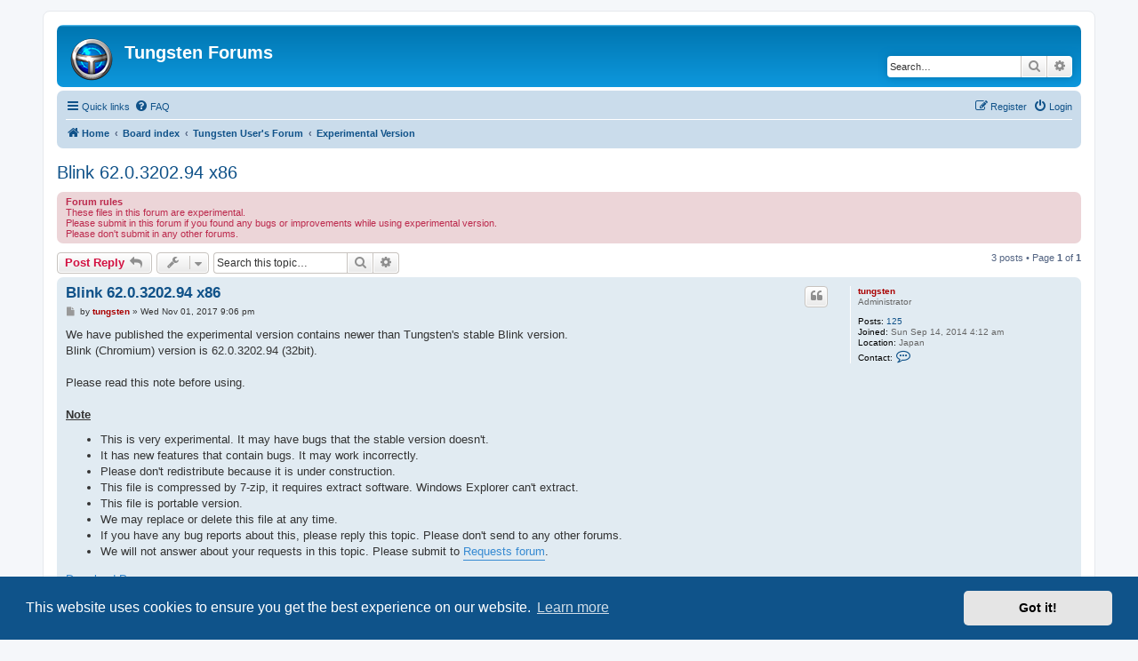

--- FILE ---
content_type: text/html; charset=UTF-8
request_url: http://forum.en.tungsten-start.net/viewtopic.php?f=9&t=89&p=143&sid=9334965b6bcc1795129f0c44d404d697
body_size: 7146
content:
<!DOCTYPE html>
<html dir="ltr" lang="en-gb">
<head>
<meta charset="utf-8" />
<meta http-equiv="X-UA-Compatible" content="IE=edge">
<meta name="viewport" content="width=device-width, initial-scale=1" />

<title>Blink 62.0.3202.94 x86 - Tungsten Forums</title>

	<link rel="alternate" type="application/atom+xml" title="Feed - Tungsten Forums" href="/app.php/feed?sid=d93b2359d853c80174a48a3786793764">			<link rel="alternate" type="application/atom+xml" title="Feed - New Topics" href="/app.php/feed/topics?sid=d93b2359d853c80174a48a3786793764">		<link rel="alternate" type="application/atom+xml" title="Feed - Forum - Experimental Version" href="/app.php/feed/forum/9?sid=d93b2359d853c80174a48a3786793764">	<link rel="alternate" type="application/atom+xml" title="Feed - Topic - Blink 62.0.3202.94 x86" href="/app.php/feed/topic/89?sid=d93b2359d853c80174a48a3786793764">	
	<link rel="canonical" href="http://forum.en.tungsten-start.net/viewtopic.php?t=89">

<!--
	phpBB style name: prosilver
	Based on style:   prosilver (this is the default phpBB3 style)
	Original author:  Tom Beddard ( http://www.subBlue.com/ )
	Modified by:
-->

<link href="./assets/css/font-awesome.min.css?assets_version=26" rel="stylesheet">
<link href="./styles/prosilver/theme/stylesheet.css?assets_version=26" rel="stylesheet">
<link href="./styles/prosilver/theme/en/stylesheet.css?assets_version=26" rel="stylesheet">



	<link href="./assets/cookieconsent/cookieconsent.min.css?assets_version=26" rel="stylesheet">

<!--[if lte IE 9]>
	<link href="./styles/prosilver/theme/tweaks.css?assets_version=26" rel="stylesheet">
<![endif]-->





</head>
<body id="phpbb" class="nojs notouch section-viewtopic ltr ">


<div id="wrap" class="wrap">
	<a id="top" class="top-anchor" accesskey="t"></a>
	<div id="page-header">
		<div class="headerbar" role="banner">
					<div class="inner">

			<div id="site-description" class="site-description">
				<a id="logo" class="logo" href="https://en.tungsten-start.net/" title="Home"><span class="site_logo"></span></a>
				<h1>Tungsten Forums</h1>
				<p></p>
				<p class="skiplink"><a href="#start_here">Skip to content</a></p>
			</div>

									<div id="search-box" class="search-box search-header" role="search">
				<form action="./search.php?sid=d93b2359d853c80174a48a3786793764" method="get" id="search">
				<fieldset>
					<input name="keywords" id="keywords" type="search" maxlength="128" title="Search for keywords" class="inputbox search tiny" size="20" value="" placeholder="Search…" />
					<button class="button button-search" type="submit" title="Search">
						<i class="icon fa-search fa-fw" aria-hidden="true"></i><span class="sr-only">Search</span>
					</button>
					<a href="./search.php?sid=d93b2359d853c80174a48a3786793764" class="button button-search-end" title="Advanced search">
						<i class="icon fa-cog fa-fw" aria-hidden="true"></i><span class="sr-only">Advanced search</span>
					</a>
					<input type="hidden" name="sid" value="d93b2359d853c80174a48a3786793764" />

				</fieldset>
				</form>
			</div>
						
			</div>
					</div>
				<div class="navbar" role="navigation">
	<div class="inner">

	<ul id="nav-main" class="nav-main linklist" role="menubar">

		<li id="quick-links" class="quick-links dropdown-container responsive-menu" data-skip-responsive="true">
			<a href="#" class="dropdown-trigger">
				<i class="icon fa-bars fa-fw" aria-hidden="true"></i><span>Quick links</span>
			</a>
			<div class="dropdown">
				<div class="pointer"><div class="pointer-inner"></div></div>
				<ul class="dropdown-contents" role="menu">
					
											<li class="separator"></li>
																									<li>
								<a href="./search.php?search_id=unanswered&amp;sid=d93b2359d853c80174a48a3786793764" role="menuitem">
									<i class="icon fa-file-o fa-fw icon-gray" aria-hidden="true"></i><span>Unanswered topics</span>
								</a>
							</li>
							<li>
								<a href="./search.php?search_id=active_topics&amp;sid=d93b2359d853c80174a48a3786793764" role="menuitem">
									<i class="icon fa-file-o fa-fw icon-blue" aria-hidden="true"></i><span>Active topics</span>
								</a>
							</li>
							<li class="separator"></li>
							<li>
								<a href="./search.php?sid=d93b2359d853c80174a48a3786793764" role="menuitem">
									<i class="icon fa-search fa-fw" aria-hidden="true"></i><span>Search</span>
								</a>
							</li>
					
										<li class="separator"></li>

									</ul>
			</div>
		</li>

				<li data-skip-responsive="true">
			<a href="/app.php/help/faq?sid=d93b2359d853c80174a48a3786793764" rel="help" title="Frequently Asked Questions" role="menuitem">
				<i class="icon fa-question-circle fa-fw" aria-hidden="true"></i><span>FAQ</span>
			</a>
		</li>
						
			<li class="rightside"  data-skip-responsive="true">
			<a href="./ucp.php?mode=login&amp;sid=d93b2359d853c80174a48a3786793764" title="Login" accesskey="x" role="menuitem">
				<i class="icon fa-power-off fa-fw" aria-hidden="true"></i><span>Login</span>
			</a>
		</li>
					<li class="rightside" data-skip-responsive="true">
				<a href="./ucp.php?mode=register&amp;sid=d93b2359d853c80174a48a3786793764" role="menuitem">
					<i class="icon fa-pencil-square-o  fa-fw" aria-hidden="true"></i><span>Register</span>
				</a>
			</li>
						</ul>

	<ul id="nav-breadcrumbs" class="nav-breadcrumbs linklist navlinks" role="menubar">
				
		
		<li class="breadcrumbs" itemscope itemtype="https://schema.org/BreadcrumbList">

							<span class="crumb" itemtype="https://schema.org/ListItem" itemprop="itemListElement" itemscope><a itemprop="item" href="https://en.tungsten-start.net/" data-navbar-reference="home"><i class="icon fa-home fa-fw" aria-hidden="true"></i><span itemprop="name">Home</span></a><meta itemprop="position" content="1" /></span>
			
							<span class="crumb" itemtype="https://schema.org/ListItem" itemprop="itemListElement" itemscope><a itemprop="item" href="./index.php?sid=d93b2359d853c80174a48a3786793764" accesskey="h" data-navbar-reference="index"><span itemprop="name">Board index</span></a><meta itemprop="position" content="2" /></span>

											
								<span class="crumb" itemtype="https://schema.org/ListItem" itemprop="itemListElement" itemscope data-forum-id="3"><a itemprop="item" href="./viewforum.php?f=3&amp;sid=d93b2359d853c80174a48a3786793764"><span itemprop="name">Tungsten User's Forum</span></a><meta itemprop="position" content="3" /></span>
															
								<span class="crumb" itemtype="https://schema.org/ListItem" itemprop="itemListElement" itemscope data-forum-id="9"><a itemprop="item" href="./viewforum.php?f=9&amp;sid=d93b2359d853c80174a48a3786793764"><span itemprop="name">Experimental Version</span></a><meta itemprop="position" content="4" /></span>
							
					</li>

		
					<li class="rightside responsive-search">
				<a href="./search.php?sid=d93b2359d853c80174a48a3786793764" title="View the advanced search options" role="menuitem">
					<i class="icon fa-search fa-fw" aria-hidden="true"></i><span class="sr-only">Search</span>
				</a>
			</li>
			</ul>

	</div>
</div>
	</div>

	
	<a id="start_here" class="anchor"></a>
	<div id="page-body" class="page-body" role="main">
		
		
<h2 class="topic-title"><a href="./viewtopic.php?f=9&amp;t=89&amp;sid=d93b2359d853c80174a48a3786793764">Blink 62.0.3202.94 x86</a></h2>
<!-- NOTE: remove the style="display: none" when you want to have the forum description on the topic body -->
<div style="display: none !important;">Tungsten with the latest stable Blink rendering engine. This is experimental without support.<br /></div>

	<div class="rules">
		<div class="inner">

					<strong>Forum rules</strong><br />
			These files in this forum are experimental.<br>
Please submit in this forum if you found any bugs or improvements while using experimental version.<br>
Please don't submit in any other forums.
		
		</div>
	</div>

<div class="action-bar bar-top">
	
			<a href="./posting.php?mode=reply&amp;f=9&amp;t=89&amp;sid=d93b2359d853c80174a48a3786793764" class="button" title="Post a reply">
							<span>Post Reply</span> <i class="icon fa-reply fa-fw" aria-hidden="true"></i>
					</a>
	
			<div class="dropdown-container dropdown-button-control topic-tools">
		<span title="Topic tools" class="button button-secondary dropdown-trigger dropdown-select">
			<i class="icon fa-wrench fa-fw" aria-hidden="true"></i>
			<span class="caret"><i class="icon fa-sort-down fa-fw" aria-hidden="true"></i></span>
		</span>
		<div class="dropdown">
			<div class="pointer"><div class="pointer-inner"></div></div>
			<ul class="dropdown-contents">
																												<li>
					<a href="./viewtopic.php?f=9&amp;t=89&amp;sid=d93b2359d853c80174a48a3786793764&amp;view=print" title="Print view" accesskey="p">
						<i class="icon fa-print fa-fw" aria-hidden="true"></i><span>Print view</span>
					</a>
				</li>
											</ul>
		</div>
	</div>
	
			<div class="search-box" role="search">
			<form method="get" id="topic-search" action="./search.php?sid=d93b2359d853c80174a48a3786793764">
			<fieldset>
				<input class="inputbox search tiny"  type="search" name="keywords" id="search_keywords" size="20" placeholder="Search this topic…" />
				<button class="button button-search" type="submit" title="Search">
					<i class="icon fa-search fa-fw" aria-hidden="true"></i><span class="sr-only">Search</span>
				</button>
				<a href="./search.php?sid=d93b2359d853c80174a48a3786793764" class="button button-search-end" title="Advanced search">
					<i class="icon fa-cog fa-fw" aria-hidden="true"></i><span class="sr-only">Advanced search</span>
				</a>
				<input type="hidden" name="t" value="89" />
<input type="hidden" name="sf" value="msgonly" />
<input type="hidden" name="sid" value="d93b2359d853c80174a48a3786793764" />

			</fieldset>
			</form>
		</div>
	
			<div class="pagination">
			3 posts
							&bull; Page <strong>1</strong> of <strong>1</strong>
					</div>
		</div>




			<div id="p138" class="post has-profile bg2">
		<div class="inner">

		<dl class="postprofile" id="profile138">
			<dt class="has-profile-rank no-avatar">
				<div class="avatar-container">
																			</div>
								<a href="./memberlist.php?mode=viewprofile&amp;u=2&amp;sid=d93b2359d853c80174a48a3786793764" style="color: #AA0000;" class="username-coloured">tungsten</a>							</dt>

						<dd class="profile-rank">Administrator</dd>			
		<dd class="profile-posts"><strong>Posts:</strong> <a href="./search.php?author_id=2&amp;sr=posts&amp;sid=d93b2359d853c80174a48a3786793764">125</a></dd>		<dd class="profile-joined"><strong>Joined:</strong> Sun Sep 14, 2014 4:12 am</dd>		
		
																<dd class="profile-custom-field profile-phpbb_location"><strong>Location:</strong> Japan</dd>
							
							<dd class="profile-contact">
				<strong>Contact:</strong>
				<div class="dropdown-container dropdown-left">
					<a href="#" class="dropdown-trigger" title="Contact tungsten">
						<i class="icon fa-commenting-o fa-fw icon-lg" aria-hidden="true"></i><span class="sr-only">Contact tungsten</span>
					</a>
					<div class="dropdown">
						<div class="pointer"><div class="pointer-inner"></div></div>
						<div class="dropdown-contents contact-icons">
																																								<div>
																	<a href="https://en.tungsten-start.net/" title="Website" class="last-cell">
										<span class="contact-icon phpbb_website-icon">Website</span>									</a>
																	</div>
																					</div>
					</div>
				</div>
			</dd>
				
		</dl>

		<div class="postbody">
						<div id="post_content138">

						<h3 class="first"><a href="./viewtopic.php?p=138&amp;sid=d93b2359d853c80174a48a3786793764#p138">Blink 62.0.3202.94 x86</a></h3>

													<ul class="post-buttons">
																																									<li>
							<a href="./posting.php?mode=quote&amp;f=9&amp;p=138&amp;sid=d93b2359d853c80174a48a3786793764" title="Reply with quote" class="button button-icon-only">
								<i class="icon fa-quote-left fa-fw" aria-hidden="true"></i><span class="sr-only">Quote</span>
							</a>
						</li>
														</ul>
							
						<p class="author">
									<a class="unread" href="./viewtopic.php?p=138&amp;sid=d93b2359d853c80174a48a3786793764#p138" title="Post">
						<i class="icon fa-file fa-fw icon-lightgray icon-md" aria-hidden="true"></i><span class="sr-only">Post</span>
					</a>
								<span class="responsive-hide">by <strong><a href="./memberlist.php?mode=viewprofile&amp;u=2&amp;sid=d93b2359d853c80174a48a3786793764" style="color: #AA0000;" class="username-coloured">tungsten</a></strong> &raquo; </span><time datetime="2017-11-02T04:06:32+00:00">Wed Nov 01, 2017 9:06 pm</time>
			</p>
			
			
			
			<div class="content">We have published the experimental version contains newer than Tungsten's stable Blink version.<br>
Blink (Chromium) version is 62.0.3202.94 (32bit).<br>
<br>
Please read this note before using.<br>
<br>
<strong class="text-strong"><span style="text-decoration:underline">Note</span></strong>
<ul>
<li>This is very experimental. It may have bugs that the stable version doesn't.</li>
<li>It has new features that contain bugs. It may work incorrectly.</li>
<li>Please don't redistribute because it is under construction.</li>
<li>This file is compressed by 7-zip, it requires extract software. Windows Explorer can't extract.</li>
<li>This file is portable version.</li>
<li>We may replace or delete this file at any time.</li>
<li>If you have any bug reports about this, please reply this topic. Please don't send to any other forums.</li>
<li>We will not answer about your requests in this topic. Please submit to <a href="http://forum.en.tungsten-start.net/viewforum.php?f=5" class="postlink">Requests forum</a>.</li></ul>

<a href="//en.tungsten-start.net/download_experimental.html" class="postlink">Download Page</a></div>

			
			
									
									
						</div>

		</div>

				<div class="back2top">
						<a href="#top" class="top" title="Top">
				<i class="icon fa-chevron-circle-up fa-fw icon-gray" aria-hidden="true"></i>
				<span class="sr-only">Top</span>
			</a>
					</div>
		
		</div>
	</div>

				<div id="p141" class="post has-profile bg1">
		<div class="inner">

		<dl class="postprofile" id="profile141">
			<dt class="has-profile-rank no-avatar">
				<div class="avatar-container">
																			</div>
								<a href="./memberlist.php?mode=viewprofile&amp;u=2&amp;sid=d93b2359d853c80174a48a3786793764" style="color: #AA0000;" class="username-coloured">tungsten</a>							</dt>

						<dd class="profile-rank">Administrator</dd>			
		<dd class="profile-posts"><strong>Posts:</strong> <a href="./search.php?author_id=2&amp;sr=posts&amp;sid=d93b2359d853c80174a48a3786793764">125</a></dd>		<dd class="profile-joined"><strong>Joined:</strong> Sun Sep 14, 2014 4:12 am</dd>		
		
																<dd class="profile-custom-field profile-phpbb_location"><strong>Location:</strong> Japan</dd>
							
							<dd class="profile-contact">
				<strong>Contact:</strong>
				<div class="dropdown-container dropdown-left">
					<a href="#" class="dropdown-trigger" title="Contact tungsten">
						<i class="icon fa-commenting-o fa-fw icon-lg" aria-hidden="true"></i><span class="sr-only">Contact tungsten</span>
					</a>
					<div class="dropdown">
						<div class="pointer"><div class="pointer-inner"></div></div>
						<div class="dropdown-contents contact-icons">
																																								<div>
																	<a href="https://en.tungsten-start.net/" title="Website" class="last-cell">
										<span class="contact-icon phpbb_website-icon">Website</span>									</a>
																	</div>
																					</div>
					</div>
				</div>
			</dd>
				
		</dl>

		<div class="postbody">
						<div id="post_content141">

						<h3 ><a href="./viewtopic.php?p=141&amp;sid=d93b2359d853c80174a48a3786793764#p141">Re: Blink 62.0.3202.89 x86</a></h3>

													<ul class="post-buttons">
																																									<li>
							<a href="./posting.php?mode=quote&amp;f=9&amp;p=141&amp;sid=d93b2359d853c80174a48a3786793764" title="Reply with quote" class="button button-icon-only">
								<i class="icon fa-quote-left fa-fw" aria-hidden="true"></i><span class="sr-only">Quote</span>
							</a>
						</li>
														</ul>
							
						<p class="author">
									<a class="unread" href="./viewtopic.php?p=141&amp;sid=d93b2359d853c80174a48a3786793764#p141" title="Post">
						<i class="icon fa-file fa-fw icon-lightgray icon-md" aria-hidden="true"></i><span class="sr-only">Post</span>
					</a>
								<span class="responsive-hide">by <strong><a href="./memberlist.php?mode=viewprofile&amp;u=2&amp;sid=d93b2359d853c80174a48a3786793764" style="color: #AA0000;" class="username-coloured">tungsten</a></strong> &raquo; </span><time datetime="2017-11-12T15:08:01+00:00">Sun Nov 12, 2017 8:08 am</time>
			</p>
			
			
			
			<div class="content">Updated to 62.0.3202.89.<br>
<br>
modified between 62.0.3202.75 and this:
<ul>
<li>fix issue that the position of page information popup greatly deviates to the left.</li></ul></div>

			
			
									
									
						</div>

		</div>

				<div class="back2top">
						<a href="#top" class="top" title="Top">
				<i class="icon fa-chevron-circle-up fa-fw icon-gray" aria-hidden="true"></i>
				<span class="sr-only">Top</span>
			</a>
					</div>
		
		</div>
	</div>

				<div id="p143" class="post has-profile bg2">
		<div class="inner">

		<dl class="postprofile" id="profile143">
			<dt class="has-profile-rank no-avatar">
				<div class="avatar-container">
																			</div>
								<a href="./memberlist.php?mode=viewprofile&amp;u=2&amp;sid=d93b2359d853c80174a48a3786793764" style="color: #AA0000;" class="username-coloured">tungsten</a>							</dt>

						<dd class="profile-rank">Administrator</dd>			
		<dd class="profile-posts"><strong>Posts:</strong> <a href="./search.php?author_id=2&amp;sr=posts&amp;sid=d93b2359d853c80174a48a3786793764">125</a></dd>		<dd class="profile-joined"><strong>Joined:</strong> Sun Sep 14, 2014 4:12 am</dd>		
		
																<dd class="profile-custom-field profile-phpbb_location"><strong>Location:</strong> Japan</dd>
							
							<dd class="profile-contact">
				<strong>Contact:</strong>
				<div class="dropdown-container dropdown-left">
					<a href="#" class="dropdown-trigger" title="Contact tungsten">
						<i class="icon fa-commenting-o fa-fw icon-lg" aria-hidden="true"></i><span class="sr-only">Contact tungsten</span>
					</a>
					<div class="dropdown">
						<div class="pointer"><div class="pointer-inner"></div></div>
						<div class="dropdown-contents contact-icons">
																																								<div>
																	<a href="https://en.tungsten-start.net/" title="Website" class="last-cell">
										<span class="contact-icon phpbb_website-icon">Website</span>									</a>
																	</div>
																					</div>
					</div>
				</div>
			</dd>
				
		</dl>

		<div class="postbody">
						<div id="post_content143">

						<h3 ><a href="./viewtopic.php?p=143&amp;sid=d93b2359d853c80174a48a3786793764#p143">Re: Blink 62.0.3202.94 x86</a></h3>

													<ul class="post-buttons">
																																									<li>
							<a href="./posting.php?mode=quote&amp;f=9&amp;p=143&amp;sid=d93b2359d853c80174a48a3786793764" title="Reply with quote" class="button button-icon-only">
								<i class="icon fa-quote-left fa-fw" aria-hidden="true"></i><span class="sr-only">Quote</span>
							</a>
						</li>
														</ul>
							
						<p class="author">
									<a class="unread" href="./viewtopic.php?p=143&amp;sid=d93b2359d853c80174a48a3786793764#p143" title="Post">
						<i class="icon fa-file fa-fw icon-lightgray icon-md" aria-hidden="true"></i><span class="sr-only">Post</span>
					</a>
								<span class="responsive-hide">by <strong><a href="./memberlist.php?mode=viewprofile&amp;u=2&amp;sid=d93b2359d853c80174a48a3786793764" style="color: #AA0000;" class="username-coloured">tungsten</a></strong> &raquo; </span><time datetime="2017-11-14T23:26:46+00:00">Tue Nov 14, 2017 4:26 pm</time>
			</p>
			
			
			
			<div class="content">Updated to 62.0.3202.94.</div>

			
			
									
									
						</div>

		</div>

				<div class="back2top">
						<a href="#top" class="top" title="Top">
				<i class="icon fa-chevron-circle-up fa-fw icon-gray" aria-hidden="true"></i>
				<span class="sr-only">Top</span>
			</a>
					</div>
		
		</div>
	</div>

	

	<div class="action-bar bar-bottom">
	
			<a href="./posting.php?mode=reply&amp;f=9&amp;t=89&amp;sid=d93b2359d853c80174a48a3786793764" class="button" title="Post a reply">
							<span>Post Reply</span> <i class="icon fa-reply fa-fw" aria-hidden="true"></i>
					</a>
		
		<div class="dropdown-container dropdown-button-control topic-tools">
		<span title="Topic tools" class="button button-secondary dropdown-trigger dropdown-select">
			<i class="icon fa-wrench fa-fw" aria-hidden="true"></i>
			<span class="caret"><i class="icon fa-sort-down fa-fw" aria-hidden="true"></i></span>
		</span>
		<div class="dropdown">
			<div class="pointer"><div class="pointer-inner"></div></div>
			<ul class="dropdown-contents">
																												<li>
					<a href="./viewtopic.php?f=9&amp;t=89&amp;sid=d93b2359d853c80174a48a3786793764&amp;view=print" title="Print view" accesskey="p">
						<i class="icon fa-print fa-fw" aria-hidden="true"></i><span>Print view</span>
					</a>
				</li>
											</ul>
		</div>
	</div>

			<form method="post" action="./viewtopic.php?f=9&amp;t=89&amp;sid=d93b2359d853c80174a48a3786793764">
		<div class="dropdown-container dropdown-container-left dropdown-button-control sort-tools">
	<span title="Display and sorting options" class="button button-secondary dropdown-trigger dropdown-select">
		<i class="icon fa-sort-amount-asc fa-fw" aria-hidden="true"></i>
		<span class="caret"><i class="icon fa-sort-down fa-fw" aria-hidden="true"></i></span>
	</span>
	<div class="dropdown hidden">
		<div class="pointer"><div class="pointer-inner"></div></div>
		<div class="dropdown-contents">
			<fieldset class="display-options">
							<label>Display: <select name="st" id="st"><option value="0" selected="selected">All posts</option><option value="1">1 day</option><option value="7">7 days</option><option value="14">2 weeks</option><option value="30">1 month</option><option value="90">3 months</option><option value="180">6 months</option><option value="365">1 year</option></select></label>
								<label>Sort by: <select name="sk" id="sk"><option value="a">Author</option><option value="t" selected="selected">Post time</option><option value="s">Subject</option></select></label>
				<label>Direction: <select name="sd" id="sd"><option value="a" selected="selected">Ascending</option><option value="d">Descending</option></select></label>
								<hr class="dashed" />
				<input type="submit" class="button2" name="sort" value="Go" />
						</fieldset>
		</div>
	</div>
</div>
		</form>
	
	
	
			<div class="pagination">
			3 posts
							&bull; Page <strong>1</strong> of <strong>1</strong>
					</div>
	</div>


<div class="action-bar actions-jump">
		<p class="jumpbox-return">
		<a href="./viewforum.php?f=9&amp;sid=d93b2359d853c80174a48a3786793764" class="left-box arrow-left" accesskey="r">
			<i class="icon fa-angle-left fa-fw icon-black" aria-hidden="true"></i><span>Return to “Experimental Version”</span>
		</a>
	</p>
	
		<div class="jumpbox dropdown-container dropdown-container-right dropdown-up dropdown-left dropdown-button-control" id="jumpbox">
			<span title="Jump to" class="button button-secondary dropdown-trigger dropdown-select">
				<span>Jump to</span>
				<span class="caret"><i class="icon fa-sort-down fa-fw" aria-hidden="true"></i></span>
			</span>
		<div class="dropdown">
			<div class="pointer"><div class="pointer-inner"></div></div>
			<ul class="dropdown-contents">
																				<li><a href="./viewforum.php?f=3&amp;sid=d93b2359d853c80174a48a3786793764" class="jumpbox-cat-link"> <span> Tungsten User's Forum</span></a></li>
																<li><a href="./viewforum.php?f=8&amp;sid=d93b2359d853c80174a48a3786793764" class="jumpbox-sub-link"><span class="spacer"></span> <span>&#8627; &nbsp; Announcements</span></a></li>
																<li><a href="./viewforum.php?f=5&amp;sid=d93b2359d853c80174a48a3786793764" class="jumpbox-sub-link"><span class="spacer"></span> <span>&#8627; &nbsp; Requests</span></a></li>
																<li><a href="./viewforum.php?f=7&amp;sid=d93b2359d853c80174a48a3786793764" class="jumpbox-sub-link"><span class="spacer"></span> <span>&#8627; &nbsp; Bug Reports</span></a></li>
																<li><a href="./viewforum.php?f=9&amp;sid=d93b2359d853c80174a48a3786793764" class="jumpbox-sub-link"><span class="spacer"></span> <span>&#8627; &nbsp; Experimental Version</span></a></li>
											</ul>
		</div>
	</div>

	</div>



			</div>


<div id="page-footer" class="page-footer" role="contentinfo">
	<div class="navbar" role="navigation">
	<div class="inner">

	<ul id="nav-footer" class="nav-footer linklist" role="menubar">
		<li class="breadcrumbs">
							<span class="crumb"><a href="https://en.tungsten-start.net/" data-navbar-reference="home"><i class="icon fa-home fa-fw" aria-hidden="true"></i><span>Home</span></a></span>									<span class="crumb"><a href="./index.php?sid=d93b2359d853c80174a48a3786793764" data-navbar-reference="index"><span>Board index</span></a></span>					</li>
		
				<li class="rightside">All times are <span title="UTC-7">UTC-07:00</span></li>
							<li class="rightside">
				<a href="./ucp.php?mode=delete_cookies&amp;sid=d93b2359d853c80174a48a3786793764" data-ajax="true" data-refresh="true" role="menuitem">
					<i class="icon fa-trash fa-fw" aria-hidden="true"></i><span>Delete cookies</span>
				</a>
			</li>
														</ul>

	</div>
</div>

	<div class="copyright">
				<p class="footer-row">
			<span class="footer-copyright">Powered by <a href="https://www.phpbb.com/">phpBB</a>&reg; Forum Software &copy; phpBB Limited</span>
		</p>
						<p class="footer-row" role="menu">
			<a class="footer-link" href="./ucp.php?mode=privacy&amp;sid=d93b2359d853c80174a48a3786793764" title="Privacy" role="menuitem">
				<span class="footer-link-text">Privacy</span>
			</a>
			|
			<a class="footer-link" href="./ucp.php?mode=terms&amp;sid=d93b2359d853c80174a48a3786793764" title="Terms" role="menuitem">
				<span class="footer-link-text">Terms</span>
			</a>
		</p>
					</div>

	<div id="darkenwrapper" class="darkenwrapper" data-ajax-error-title="AJAX error" data-ajax-error-text="Something went wrong when processing your request." data-ajax-error-text-abort="User aborted request." data-ajax-error-text-timeout="Your request timed out; please try again." data-ajax-error-text-parsererror="Something went wrong with the request and the server returned an invalid reply.">
		<div id="darken" class="darken">&nbsp;</div>
	</div>

	<div id="phpbb_alert" class="phpbb_alert" data-l-err="Error" data-l-timeout-processing-req="Request timed out.">
		<a href="#" class="alert_close">
			<i class="icon fa-times-circle fa-fw" aria-hidden="true"></i>
		</a>
		<h3 class="alert_title">&nbsp;</h3><p class="alert_text"></p>
	</div>
	<div id="phpbb_confirm" class="phpbb_alert">
		<a href="#" class="alert_close">
			<i class="icon fa-times-circle fa-fw" aria-hidden="true"></i>
		</a>
		<div class="alert_text"></div>
	</div>
</div>

</div>

<div>
	<a id="bottom" class="anchor" accesskey="z"></a>
	</div>

<script src="./assets/javascript/jquery.min.js?assets_version=26"></script>
<script src="./assets/javascript/core.js?assets_version=26"></script>

	<script src="./assets/cookieconsent/cookieconsent.min.js?assets_version=26"></script>
	<script>
		if (typeof window.cookieconsent === "object") {
			window.addEventListener("load", function(){
				window.cookieconsent.initialise({
					"palette": {
						"popup": {
							"background": "#0F538A"
						},
						"button": {
							"background": "#E5E5E5"
						}
					},
					"theme": "classic",
					"content": {
						"message": "This\u0020website\u0020uses\u0020cookies\u0020to\u0020ensure\u0020you\u0020get\u0020the\u0020best\u0020experience\u0020on\u0020our\u0020website.",
						"dismiss": "Got\u0020it\u0021",
						"link": "Learn\u0020more",
						"href": "./ucp.php?mode=privacy&amp;sid=d93b2359d853c80174a48a3786793764"
					}
				});
			});
		}
	</script>

<script type="text/javascript">
(function($) {  // Avoid conflicts with other libraries

'use strict';
	
	phpbb.addAjaxCallback('reporttosfs', function(data) {
		if (data.postid !== "undefined") {
			$('#sfs' + data.postid).hide();
			phpbb.closeDarkenWrapper(5000);
		}
	});

})(jQuery);
</script>
<script src="./styles/prosilver/template/forum_fn.js?assets_version=26"></script>
<script src="./styles/prosilver/template/ajax.js?assets_version=26"></script>



</body>
</html>
